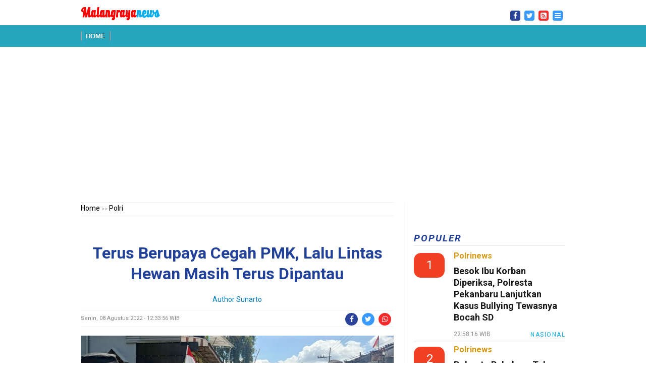

--- FILE ---
content_type: text/html; charset=UTF-8
request_url: https://malangraya.sigapnews.co.id/polri/sn-39434/terus-berupaya-cegah-pmk-lalu-lintas-hewan-masih-terus-dipantau
body_size: 11928
content:
<!DOCTYPE html>
<html lang="">
<head>
<meta charset="utf-8">

 <script>var id = "f390912a92005dfeb0d3baf5648af3f7b03b13da";</script>
<script type="text/javascript" src="https://api.sosiago.id/js/tracking.js"></script>

<meta name="referrer" content="no-referrer-when-downgrade" />

<title>Terus Berupaya Cegah PMK, Lalu Lintas Hewan Masih Terus Dipantau </title>
<meta name="description" content="">
<meta name="keywords" content="" />
<meta name="base" content="https://malangraya.sigapnews.co.id/" />
<meta http-equiv="X-UA-Compatible" content="IE=edge">
<meta http-equiv="Content-Type" content="text/html; charset=utf-8" />
<meta http-equiv="Copyright" content="sigapnews.co.id" />
<meta name="viewport" content="width=device-width, initial-scale=1">
<link rel="shortcut icon" href="https://malangraya.sigapnews.co.id/favicon.ico">
<link rel="apple-touch-icon" href="https://malangraya.sigapnews.co.id/favicon.ico">
<meta name="author" content="sigapnews">
<meta name="robots" content="index,follow" />
<meta name="googlebot-news" content="index,follow" />
<meta name="googlebot" content="index,follow" />
<meta name="language" content="" />
<meta http-equiv="content-language" content="" />
<meta name="revisit-after" content="7" />
<meta name="webcrawlers" content="all" />
<meta name="rating" content="general" />
<meta name="spiders" content="all" />

<meta content="https://malangraya.sigapnews.co.id/uploads/berita/large/terus-berupaya-cegah-pmk-lalu-lint80.jpg" property="og:image"/>

<!-- s: fb meta -->
<meta property="og:type" content="article" />
<meta property="og:url" content="https://malangraya.sigapnews.co.id/polri/sn-39434/terus-berupaya-cegah-pmk-lalu-lintas-hewan-masih-terus-dipantau" />
<meta property="og:title" content="Terus Berupaya Cegah PMK, Lalu Lintas Hewan Masih Terus Dipantau - MalangRaya" />
<meta property="og:description" content="Selain pendampingan vaksin, petugas kepolisian juga tak lupa melakukan pemantuan&#8230;-Malang,Batu,Polres,Vaksinasi,PMK,Lalin,Cegak pmk,Penyakit PMK" />
<meta property="og:image" content="https://malangraya.sigapnews.co.id/uploads/berita/large/terus-berupaya-cegah-pmk-lalu-lint80.jpg" />
<meta property="og:site_name" content="https://malangraya.sigapnews.co.id/" />
<meta property="fb:app_id" content="" />
<meta property="fb:pages" content="1808330892747994" />
<!-- e: fb meta -->

<!-- S:tweeter card -->
<meta name="twitter:card" content="summary_large_image" />
<meta name="twitter:site" content="@sigapnews" />
<meta name="twitter:creator" content="@sigapnews">
<meta name="twitter:title" content="Terus Berupaya Cegah PMK, Lalu Lintas Hewan Masih Terus Dipantau - MalangRaya" />
<meta name="twitter:description" content="Selain pendampingan vaksin, petugas kepolisian juga tak lupa melakukan pemantuan&#8230;-Malang,Batu,Polres,Vaksinasi,PMK,Lalin,Cegak pmk,Penyakit PMK" />
<meta name="twitter:image" content="https://malangraya.sigapnews.co.id/uploads/berita/large/terus-berupaya-cegah-pmk-lalu-lint80.jpg" />
<!-- E:tweeter card -->

<style>
  #header .section_main_menu {background:#25A6BE}
</style>

<script type="text/javascript" src="https://malangraya.sigapnews.co.id/assets/front/layout/js/jquery.js"></script>



<script src="https://malangraya.sigapnews.co.id/assets/front/jquery-scrolltofixed-min.js" type="text/javascript"></script>

<script>
    $(document).ready(function() {
         
         // sidebar-right ads
        $('#summary-right').scrollToFixed({
            marginTop: $('.header-right').outerHeight(true) + 10,
            limit: function() {
                var limit = $('.footer-right').offset().top - $('#summary-right').outerHeight(true) - 10;
                return limit;
            },
            minWidth: 1000,
            zIndex: 9,
            fixed: function() {  },
            dontCheckForPositionFixedSupport: true
        });

        $('#summary-right').bind('unfixed.ScrollToFixed', function() {
            if (window.console) console.log('summary-right preUnfixed');
        });
        $('#summary-right').bind('unfixed.ScrollToFixed', function() {
            if (window.console) console.log('summary-right unfixed');
            $(this).css('color', '');
            $('.header-right').trigger('unfixed.ScrollToFixed');
        });
        $('#summary-right').bind('fixed.ScrollToFixed', function() {
            if (window.console) console.log('summary-right fixed');
            $(this).css('color', 'red');
            $('.header-right').trigger('fixed.ScrollToFixed');
        });

    });
</script>

<script>
    $(document).ready(function() {
        

        // sidebar-artikel ads
        $('#summary').scrollToFixed({
            marginTop: $('.header').outerHeight(true) + 10,
            limit: function() {
                var limit = $('.footer').offset().top - $('#summary').outerHeight(true) - 10;
                return limit;
            },
            minWidth: 1000,
            zIndex: 9,
            fixed: function() {  },
            dontCheckForPositionFixedSupport: true
        });

        $('#summary').bind('unfixed.ScrollToFixed', function() {
            if (window.console) console.log('summary preUnfixed');
        });
        $('#summary').bind('unfixed.ScrollToFixed', function() {
            if (window.console) console.log('summary unfixed');
            $(this).css('color', '');
            $('.header').trigger('unfixed.ScrollToFixed');
        });
        $('#summary').bind('fixed.ScrollToFixed', function() {
            if (window.console) console.log('summary fixed');
            $(this).css('color', 'red');
            $('.header').trigger('fixed.ScrollToFixed');
        });

    });
</script>
    




<link rel="stylesheet" href="https://malangraya.sigapnews.co.id/assets/front/ads.css" type="text/css">
<link rel="stylesheet" href="https://malangraya.sigapnews.co.id/assets/front/layout/style.css" type="text/css">
<link href="https://fonts.googleapis.com/css?family=Roboto:400,400i,500,700,700i&display=swap" rel="stylesheet">

<!-- font awesome -->
<link rel="stylesheet" href="https://cdnjs.cloudflare.com/ajax/libs/font-awesome/4.7.0/css/font-awesome.min.css">

<!-- jQuery tools start -->
<script type="text/javascript" src="https://malangraya.sigapnews.co.id/assets/front/layout/plugins/tools/jquery.tools.min.js"></script>
<!-- jQuery tools end -->

<!-- PrettyPhoto start -->
<script type="text/javascript" src="https://malangraya.sigapnews.co.id/assets/front/layout/plugins/prettyphoto/jquery.prettyPhoto.js"></script>
<!-- PrettyPhoto end -->

<!-- MediaElements start -->
<script src="https://malangraya.sigapnews.co.id/assets/front/layout/plugins/video-audio/mediaelement-and-player.js"></script>
<!-- MediaElements end -->

<!-- FlexSlider start -->
<link rel="stylesheet" href="https://malangraya.sigapnews.co.id/assets/front/layout/plugins/flexslider/flexslider.css" type="text/css"/>
<script type="text/javascript" src="https://malangraya.sigapnews.co.id/assets/front/layout/plugins/flexslider/jquery.flexslider-min.js"></script>
<!-- FlexSlider end -->

<script type="text/javascript" src="https://malangraya.sigapnews.co.id/assets/front/layout/js/main.js"></script>

<script type="text/javascript">
  jQuery(function () {
  });
</script>

    <script type='text/javascript'>
    $(window).bind("load", function() {
         // animasikan nilai top saat halaman telah selesai dimuat
         $('#ads-footer').animate({bottom:"50px"}, 1000);
        // hilangkan kotak pesan saat tombol (x) di klik
         $('a.close').click(function() {
             $(this).parent().fadeOut();
         return false;
         });

    });
    </script>

<link rel="stylesheet" href="https://malangraya.sigapnews.co.id/assets/front/overlay.css" type="text/css">




<!-- Global site tag (gtag.js) - Google Analytics -->
<script async src="https://www.googletagmanager.com/gtag/js?id=G-ZFJNK196PC"></script>
<script>
  window.dataLayer = window.dataLayer || [];
  function gtag(){dataLayer.push(arguments);}
  gtag('js', new Date());

  gtag('config', 'G-ZFJNK196PC');
</script>




      

<script async src="//pagead2.googlesyndication.com/pagead/js/adsbygoogle.js"></script>
<script>
  (adsbygoogle = window.adsbygoogle || []).push({
    google_ad_client: "ca-pub-3005047019983585",
    enable_page_level_ads: true
  });
</script>



<style type="text/css">

#printable { display: none; }

@media print    {
#non-printable { display: none; }
}
</style>


<!-- Untuk Chrome & Opera -->
<meta name="theme-color" content="#25A6BE"/>
<!-- Untuk Windows Phone -->
<meta name="msapplication-navbutton-color" content="#25A6BE"/>
<!-- Untuk Safari iOS -->
<meta name="apple-mobile-web-app-status-bar-style" content="#25A6BE"/>


 
 
<!-- Flying Box Start -->
<script src="https://jsc.mgid.com/site/621129.js" async> 
 </script>
<style>
  #flying-box {
    position: fixed;
    bottom: 20px;
    right: 20px;
    width: 300px;
    background-color: #ffffff;
    border: 1px solid #ccc;
    box-shadow: 0 4px 8px rgba(0,0,0,0.2);
    padding: 20px;
    z-index: 9999;
    border-radius: 10px;
    display: none;
    animation: slideUp 0.5s ease-out;
  }

  #flying-box .close-btn {
    position: absolute;
    top: 8px;
    right: 12px;
    background: none;
    border: none;
    font-size: 18px;
    font-weight: bold;
    cursor: pointer;
    color: #666;
  }

  @keyframes slideUp {
    from {
      transform: translateY(100px);
      opacity: 0;
    }
    to {
      transform: translateY(0);
      opacity: 1;
    }
  }
</style>

<!-- Flying Box Endt -->
 
 
      
</head>

<body class="">
    <script>var id = "f390912a92005dfeb0d3baf5648af3f7b03b13da";</script>
<script type="text/javascript" src="https://api.sosiago.id/js/tracking.js"></script>


  <div class="wrapper sticky_footer">
      <!-- HEADER BEGIN -->
        <header  id="myHeader">
            <div id="header">
              <section class="top">
                  <div class="inner">
                      
                      <div class="fl">
                        <div class="toplogo" style="margin-right:10px;">
                            <a href="https://malangraya.sigapnews.co.id/"> <img src="https://malangraya.sigapnews.co.id/uploads/logo/0422f95effcc3639f90ba4cb62ef2ce4.png" alt="MalangRaya" title="MalangRaya" height="33" width="159"></a>
                          </div>
                          <div class="toplogo hilang">
                            <form action="https://sigapnews.co.id/cari/berita" method="post" accept-charset="utf-8">
                           <div class="searchtop">
                              <input type="text" class="searchtopTerm" name="cari" placeholder="Cari">
                              <button type="submit" class="searchtopButton">
                                <i class="fa fa-search"></i>
                             </button>
                           </div>
                           </form>
                          </div>

                          <div class="block_top_menu hilang" >
                              <ul>
                                  <li class="current"><a href=""></a></li>
                                  
                                   <li class="hilang"><a href="https://malangraya.sigapnews.co.id/indexberita/index">Index All</a></li> 
                                                                   </ul>
                            </div>
                        </div>
                        
                        <div class="fr ">
                          
                            
                            <div class="block_social_top ">
                             <ul id="pageshare" title="Bagikan ke teman anda" class="pagination">
                                      <div class="facebookhd">
                                        <a target="blank" href="https://www.facebook.com/Sigapnewscoid-Network-103080161877519"><span class="fa fa-facebook"></span></a>
                                      </div>
                                      <div class="twitterhd">
                                         <a target="blank" href="http://twitter.com/sigapnews"><span class="fa fa-twitter"></span></a>
                                      </div>
                                      <div class="whatsapphd">
                                         <a target="blank" href="https://malangraya.sigapnews.co.id/sitemap.xml"><span class="fa fa-rss-square"></span></a>
                                      </div>
                                      <div class="twitterhd">
                                        <a  href="#"> <span onclick="openNav()" class="fa fa-bars"> </span></a>
                                      </div>
                                </ul>

                            </div>
                            
                        </div>
                        
                      <div class="clearboth"></div>
                    </div>
                </section>
                
              
                
                <section class="section_main_menu " >
                  <div class="inner">
                      <nav class="main_menu ">
                                    <ul>
                                        <li class=""><a href="https://malangraya.sigapnews.co.id/">Home</a></li>
                                        
                                                                                
                                        
                                        
                                    </ul>
                      </nav>
                    </div>
                </section>
                
            </div>
        </header>

       
      <!-- HEADER END -->
        
        <!-- CONTENT BEGIN -->
        <div id="content" class="right_sidebar">
          <div class="inner">

                                          <div id="non-printable" >
               
<script async src="https://pagead2.googlesyndication.com/pagead/js/adsbygoogle.js"></script>
<!-- Iklan Header SN -->
<ins class="adsbygoogle"
   style="display:block"
   data-ad-client="ca-pub-3005047019983585"
   data-ad-slot="2764070964"
   data-ad-format="auto"
   data-full-width-responsive="true"></ins>
<script>
   (adsbygoogle = window.adsbygoogle || []).push({});
</script>
              </div>
                                          

                  <div class="" style="margin:10px 0px 10px;"></div>

              
              <div class="general_content">

                  <!-- div main content -->
                  <div class="main_content">


                      
                        

                      <div class="block_breadcrumbs">
                          <div class="text"><p><a href="https://malangraya.sigapnews.co.id/">Home</a> >>
                                <a href="https://malangraya.sigapnews.co.id/polri">Polri</a>
                                </p></div>
                        </div>
                        <div class="separator" style="height:30px;"></div>
                        
                        <article class="block_single_news">
                          <p ><h2 class="subtitleberita"></h2></p>
                          <p ><h1 class="title">Terus Berupaya Cegah PMK, Lalu Lintas Hewan Masih Terus Dipantau</h1></p>
                          <div class="detail_author">Author Sunarto</div>
                          <div class="info">
                                <div class="date"><p>Senin, 08 Agustus 2022 - 12:33:56 WIB</p></div>
                              <div class="r_part" style="padding-top:5px;">
                                      <div class="facebook">
                                        <a target="blank" href="http://www.facebook.com/sharer.php?u=https://malangraya.sigapnews.co.id/polri/sn-39434/terus-berupaya-cegah-pmk-lalu-lintas-hewan-masih-terus-dipantau"><span class="fa fa-facebook"></span></a>
                                      </div>
                                      <div class="twitter">
                                         <a target="blank" href="http://twitter.com/share?url=https://malangraya.sigapnews.co.id/polri/sn-39434/terus-berupaya-cegah-pmk-lalu-lintas-hewan-masih-terus-dipantau"><span class="fa fa-twitter"></span></a>
                                      </div>
                                      <div class="whatsapp">
                                         <a target="blank" href="https://api.whatsapp.com/send?text=*Terus Berupaya Cegah PMK  Lalu Lintas Hewan Masih Terus Dipantau - MalangRaya* Selengkapnya baca di sini !  https://malangraya.sigapnews.co.id/polri/sn-39434/terus-berupaya-cegah-pmk-lalu-lintas-hewan-masih-terus-dipantau"><span class="fa fa-whatsapp"></span></a>
                                      </div>

                                </div>
                            </div>

                                                          <img  src="https://malangraya.sigapnews.co.id/uploads/berita/large/terus-berupaya-cegah-pmk-lalu-lint80.jpg" alt="Terus Berupaya Cegah PMK, Lalu Lintas Hewan Masih Terus Dipantau" width="100%">
                                                          
                          
                            <p class="subtitle">Selain pendampingan vaksin, petugas kepolisian juga tak lupa melakukan pemantuan arus lalin, utamanya pemantauan kendaraan yang membawa hewan ternak.</p>
                            
                            
                            
                            <div class="content header">
                              
                             
                             <div class="sidebarads hilang">
                                  <div id="summary">
                                                  
<!-- iklan left -->
<script async src="https://pagead2.googlesyndication.com/pagead/js/adsbygoogle.js"></script>
<!-- Kiri Fix SN -->
<ins class="adsbygoogle"
     style="display:inline-block;width:120px;height:528px"
     data-ad-client="ca-pub-3005047019983585"
     data-ad-slot="1274254695"
     data-ad-format="auto"
     data-full-width-responsive="true"></ins>
<script>
     (adsbygoogle = window.adsbygoogle || []).push({});
</script>
                                  </div>
                             </div>
                            

                             <div class="contentberita">
                                <div  style='' ><p>SIGAPNEWS.CO | MALANGRAYANEWS | BATU - Upaya untuk memutus mata rantau wabah Penyakit Mulut Kaki (PMK) di wilayah hukum Kota Batu terus dilakukan oleh petugas dan satgas PMK. Tim Vaksinator pun terus mempercepat dalam melaksanakan Vaksin pada hewan ternak.</p><br />
<p>Bahkan tim vaksinator Polres Batu terus mengejar target agar bisa mensukseskan program vaksin PMK tahap kedua ini dengan cepat.</p><br />
<p>Di sisi yang lain, petugas kepolisian juga terus mengawal dan memantau pelaksanaan vaksin PMK tahap kedua di berbagai tempat agar pelaksanaan berjalan aman dan lancar.</p><br />
<p>Selain pendampingan vaksin, petugas kepolisian juga tak lupa melakukan pemantuan arus lalin, utamanya pemantauan kendaraan yang membawa hewan ternak.</p><br />
<p>Pemantauan kendaraan dilakukan oleh jajaran Polsek Junrejo Polres Batu di Pos Pemantaua &nbsp;PMK di Balai Desa Junrejo Kota Batu pada Senin (8/8/2022).</p><br />
<p>Kapolsek Junrejo Iptu Anton Hendri mewakili Kapolres Batu AKBP Oskar Suamsuddin membenarkan bahwa anggotanya &nbsp;melaksanakan kegiatan pemantau kendaraan yang melewati Balai Desa Junrejo keluar masuknya kendaraan yang mengangkut hewan ternak.&nbsp;</p><br />
<p>"Petugas penjagaan malakukan pemantauan arus lalin, menghentikan kendaraan yang &nbsp;mengangkut hewan ternak dan memeriksa hewan ternak yang diangkut apakah mengalami gejala mengidap PMK atau tidak" terang Hendri.</p><br />
<p>Kapolsek juga menghimbau, karena wabah PMK belum sepenuhnya hilang, untuk itu, ia meminta, kepada setiap pedagang hewan ternak melaporkan kepada petugas atau tim Satgas PMK ketika kendaraan pengangkut ternak yang akan memasuki wilayah Kota Batu.</p></div>
                              
                              <div style="margin:10px 0px 10px;"></div>

                                                             
                              
                             
                              <div style="margin:10px 0px 10px;"></div>

                                <div class="clearboth"></div>
                                
                                    <div class="iklaninarticleakhir " id="non-printable">
                                    <!-- iklan akhir artikel -->
                                      
<script async src="https://pagead2.googlesyndication.com/pagead/js/adsbygoogle.js"></script>
<!-- Iklan Diakhir Berita SN -->
<ins class="adsbygoogle"
   style="display:block"
   data-ad-client="ca-pub-3005047019983585"
   data-ad-slot="7229929582"
   data-ad-format="auto"
   data-full-width-responsive="true"></ins>
<script>
   (adsbygoogle = window.adsbygoogle || []).push({});
</script>
                                    </div>

                                <div class="line_2" style="margin:5px 0px 5px;"></div>

                                                                        
                                    

                              

                             </div>
                            </div>
                        </article>
                        
                        <div class="separator footer" style="height:4px;"></div>

                        
                        
                        <div class="separator " style="height:4px;"></div>
                        
                        
                        
                        <div class="block_post_social" id="non-printable">
                          <h4><span>SN</span></h4>
                            
                            
                            
                            
                            <section class="recommend">
                              <p class="title"><span>Send to your Friends !</span></p>
                                
                                <ul id="pageshare" title="Bagikan ke teman anda" class="pagination">
                                      <div class="facebook">
                                        <a target="blank" href="http://www.facebook.com/sharer.php?u=https://malangraya.sigapnews.co.id/polri/sn-39434/terus-berupaya-cegah-pmk-lalu-lintas-hewan-masih-terus-dipantau"><span class="fa fa-facebook"></span></a>
                                      </div>
                                      <div class="twitter">
                                         <a target="blank" href="http://twitter.com/share?url=https://malangraya.sigapnews.co.id/polri/sn-39434/terus-berupaya-cegah-pmk-lalu-lintas-hewan-masih-terus-dipantau"><span class="fa fa-twitter"></span></a>
                                      </div>
                                      <div class="whatsapp">
                                         <a target="blank" href="https://api.whatsapp.com/send?text=*Terus Berupaya Cegah PMK  Lalu Lintas Hewan Masih Terus Dipantau - MalangRaya* Selengkapnya baca di sini !  https://malangraya.sigapnews.co.id/polri/sn-39434/terus-berupaya-cegah-pmk-lalu-lintas-hewan-masih-terus-dipantau"><span class="fa fa-whatsapp"></span></a>
                                      </div>
                                </ul>
                            </section>

                            
                            
                            <div class="clearboth"></div>
                        </div>
                        
                       <div class="line_2" style="margin:22px 0px 29px;"></div>

                                                                              <!-- ads -->
                          <div class="line_3"></div>
                                                    
                         

                          


                        <div class="line_2" style="margin:22px 0px 29px;"></div>
                        

                        <div class="block_popular_posts" id="non-printable">
                          
				<div class="article">
					  <div class="pic">
					  <a href="https://jatimnews.sigapnews.co.id/jatim/sn-98220/polsek-kedungadem-bojonegoro-tingkatkan-patroli-rutin-di-sejumlah-objek-vital" class="w_hover">
						<img src="https://malangraya.sigapnews.co.id/uploads/berita/small/polsek-kedungadem-bojonegoro-tingka29.jpg"  >
					  </a>
					</div>
					
				
										
				<div class="text">
				  <h4 class="sbjudul">Upaya Menjaga Keamanan dan Ketertiban Masyarakat</h4>
				  <p class=""><a href="https://jatimnews.sigapnews.co.id/jatim/sn-98220/polsek-kedungadem-bojonegoro-tingkatkan-patroli-rutin-di-sejumlah-objek-vital"><h3 class="titleberitautama">Polsek Kedungadem Bojonegoro Tingkatkan Patroli Rutin di Sejumlah Objek Vital</h3></a><span style="background-color:red;color:white;font-style:italic;padding:0px 10px;">Terbaru</span></p>
				  <div class="date"><p> 20:39:03 WIB</p></div>
					<div class="iconskategori">
					  <ul>
							<li><a href="https://jatimnews.sigapnews.co.id/jatim" class="">Jatim</a></li>
						</ul>
					</div>
				</div>
			  </div>
			  <div class="line_3"></div>
				<div class="article">
					  <div class="pic">
					  <a href="https://sumutnews.sigapnews.co.id/hukum-dan-kriminal/sn-98212/dumas-unit-reskrim-polsek-kualuh-hulu-lakukan-gsn-gabungan-dan-musnahkan-dua-lokasi" class="w_hover">
						<img src="https://malangraya.sigapnews.co.id/uploads/berita/small/dumas-unit-reskrim-polsek-kualuh-h64.jpg"  >
					  </a>
					</div>
					
				
										
				<div class="text">
				  <h4 class="sbjudul"></h4>
				  <p class=""><a href="https://sumutnews.sigapnews.co.id/hukum-dan-kriminal/sn-98212/dumas-unit-reskrim-polsek-kualuh-hulu-lakukan-gsn-gabungan-dan-musnahkan-dua-lokasi"><h3 class="titleberitautama">Dumas, Unit Reskrim Polsek Kualuh Hulu Lakukan GSN Gabungan, dan Musnahkan Dua Lokasi</h3></a><span style="background-color:red;color:white;font-style:italic;padding:0px 10px;">Terbaru</span></p>
				  <div class="date"><p> 19:17:29 WIB</p></div>
					<div class="iconskategori">
					  <ul>
							<li><a href="https://sumutnews.sigapnews.co.id/hukum-dan-kriminal" class="">HUKUM DAN KRIMINAL</a></li>
						</ul>
					</div>
				</div>
			  </div>
			  <div class="line_3"></div>
                                                                              
<script async src="https://pagead2.googlesyndication.com/pagead/js/adsbygoogle.js"></script>
<!-- Iklan Diakhir Berita SN -->
<ins class="adsbygoogle"
   style="display:block"
   data-ad-client="ca-pub-3005047019983585"
   data-ad-slot="7229929582"
   data-ad-format="auto"
   data-full-width-responsive="true"></ins>
<script>
   (adsbygoogle = window.adsbygoogle || []).push({});
</script>
                          <div class="line_3"></div>
                                                    
                          
            <div class="article">
			  	<div class="pic">
		          <a href="https://malangraya.sigapnews.co.id/nasional/sn-39415/memperingati-tahun-baru-islam-dan-hut-ri-pemdes-codo-adakan-santunan-anak-yatim" class="w_hover">
		            <img src="https://malangraya.sigapnews.co.id/uploads/berita/small/memperingati-tahun-baru-islam-dan-h71.jpg"  >
		          </a>
		        </div>
		        
	        
	                                
	        <div class="text">
	          <h3 class="sbjudul"></h3>
	          <p class=""><a href="https://malangraya.sigapnews.co.id/nasional/sn-39415/memperingati-tahun-baru-islam-dan-hut-ri-pemdes-codo-adakan-santunan-anak-yatim"><h2 class="titleberitautama">Memperingati Tahun Baru Islam dan HUT RI, Pemdes Codo Adakan Santunan Anak Yatim</h2></a></p>
	          <div class="date"><p> 07:12:32 WIB</p></div>
                <div class="iconskategori">
                  <ul>
                        <li><a href="https://malangraya.sigapnews.co.id/nasional" class="">Nasional</a></li>
                    </ul>
                </div>
	        </div>
	      </div>
	      <div class="line_3"></div>
            <div class="article">
			  	<div class="pic">
		          <a href="https://sumutnews.sigapnews.co.id/viral/sn-39405/reaksi-cepat-polres-karo-berantas-pungli-di-kawasan-pemandian-air-panas-doulu-berastagi" class="w_hover">
		            <img src="https://malangraya.sigapnews.co.id/uploads/berita/small/reaksi-cepat-polres-karo-berantas-p74.jpg"  >
		          </a>
		        </div>
		        
	        
	                                
	        <div class="text">
	          <h3 class="sbjudul"></h3>
	          <p class=""><a href="https://sumutnews.sigapnews.co.id/viral/sn-39405/reaksi-cepat-polres-karo-berantas-pungli-di-kawasan-pemandian-air-panas-doulu-berastagi"><h2 class="titleberitautama">Reaksi Cepat Polres Karo Berantas Pungli di Kawasan Pemandian Air Panas Doulu Berastagi</h2></a></p>
	          <div class="date"><p> 22:09:08 WIB</p></div>
                <div class="iconskategori">
                  <ul>
                        <li><a href="https://sumutnews.sigapnews.co.id/viral" class="">VIRAL</a></li>
                    </ul>
                </div>
	        </div>
	      </div>
	      <div class="line_3"></div>
            <div class="article">
			  	<div class="pic">
		          <a href="https://malangraya.sigapnews.co.id/nasional/sn-39386/ssb-lawang-sukses-menjuarai-lse-u9" class="w_hover">
		            <img src="https://malangraya.sigapnews.co.id/uploads/berita/small/ssb-lawang-sukses-menjuarai-lse-u925.jpg"  >
		          </a>
		        </div>
		        
	        
	                                
	        <div class="text">
	          <h3 class="sbjudul"></h3>
	          <p class=""><a href="https://malangraya.sigapnews.co.id/nasional/sn-39386/ssb-lawang-sukses-menjuarai-lse-u9"><h2 class="titleberitautama">SSB Lawang Sukses Menjuarai LSE-U9</h2></a></p>
	          <div class="date"><p> 15:27:40 WIB</p></div>
                <div class="iconskategori">
                  <ul>
                        <li><a href="https://malangraya.sigapnews.co.id/nasional" class="">Nasional</a></li>
                    </ul>
                </div>
	        </div>
	      </div>
	      <div class="line_3"></div>
            <div class="article">
			  	<div class="pic">
		          <a href="https://malangraya.sigapnews.co.id/polri/sn-39384/percepatan-vaksin-pmk-sebanyak-2005-ternak-hewan-di-ngantang-mendapatkan-vaksin-tahap-ii" class="w_hover">
		            <img src="https://malangraya.sigapnews.co.id/uploads/berita/small/percepatan-vaksin-pmk-sebanyak-2032.jpg"  >
		          </a>
		        </div>
		        
	        
	                                
	        <div class="text">
	          <h3 class="sbjudul"></h3>
	          <p class=""><a href="https://malangraya.sigapnews.co.id/polri/sn-39384/percepatan-vaksin-pmk-sebanyak-2005-ternak-hewan-di-ngantang-mendapatkan-vaksin-tahap-ii"><h2 class="titleberitautama">Percepatan Vaksin PMK, Sebanyak 2.005 Ternak Hewan Di Ngantang Mendapatkan Vaksin Tahap II</h2></a></p>
	          <div class="date"><p> 13:56:32 WIB</p></div>
                <div class="iconskategori">
                  <ul>
                        <li><a href="https://malangraya.sigapnews.co.id/polri" class="">Polri</a></li>
                    </ul>
                </div>
	        </div>
	      </div>
	      <div class="line_3"></div>
            <div class="article">
			  	<div class="pic">
		          <a href="https://jatimnews.sigapnews.co.id/jatim/sn-39380/polres-bojonegoro-gelar-vaksinasi-dan-pengobatan-gratis-di-kawasan-cfd" class="w_hover">
		            <img src="https://malangraya.sigapnews.co.id/uploads/berita/small/polres-bojonegoro-gelar-vaksinasi-d30.jpg"  >
		          </a>
		        </div>
		        
	        
	                                
	        <div class="text">
	          <h3 class="sbjudul"></h3>
	          <p class=""><a href="https://jatimnews.sigapnews.co.id/jatim/sn-39380/polres-bojonegoro-gelar-vaksinasi-dan-pengobatan-gratis-di-kawasan-cfd"><h2 class="titleberitautama">Polres Bojonegoro Gelar Vaksinasi dan Pengobatan Gratis di Kawasan CFD</h2></a></p>
	          <div class="date"><p> 11:42:16 WIB</p></div>
                <div class="iconskategori">
                  <ul>
                        <li><a href="https://jatimnews.sigapnews.co.id/jatim" class="">Jatim</a></li>
                    </ul>
                </div>
	        </div>
	      </div>
	      <div class="line_3"></div>
            <div class="article">
			  	<div class="pic">
		          <a href="https://kuansingnews.sigapnews.co.id/kriminal/sn-39376/np-alias-n-dibekuk-satreskrim-polres-kuansing-di-muaro-bungo-jambi" class="w_hover">
		            <img src="https://malangraya.sigapnews.co.id/uploads/berita/small/np-alias-n-dibekuk-satreskrim-polre88.jpg"  >
		          </a>
		        </div>
		        
	        
	                                
	        <div class="text">
	          <h3 class="sbjudul"></h3>
	          <p class=""><a href="https://kuansingnews.sigapnews.co.id/kriminal/sn-39376/np-alias-n-dibekuk-satreskrim-polres-kuansing-di-muaro-bungo-jambi"><h2 class="titleberitautama">NP alias N Dibekuk Satreskrim Polres Kuansing Di Muaro Bungo Jambi</h2></a></p>
	          <div class="date"><p> 09:53:24 WIB</p></div>
                <div class="iconskategori">
                  <ul>
                        <li><a href="https://kuansingnews.sigapnews.co.id/kriminal" class="">Kriminal</a></li>
                    </ul>
                </div>
	        </div>
	      </div>
	      <div class="line_3"></div>
            <div class="article">
			  	<div class="pic">
		          <a href="https://jambi.sigapnews.co.id/nasional/sn-39359/sambut-hut-ke-77-ri-tni-polri-di-yahukimo-gelar-olahraga-bersama" class="w_hover">
		            <img src="https://malangraya.sigapnews.co.id/uploads/berita/small/sambut-hut-ke-77-ri-tni-polri-di-y40.png"  >
		          </a>
		        </div>
		        
	        
	                                
	        <div class="text">
	          <h3 class="sbjudul"></h3>
	          <p class=""><a href="https://jambi.sigapnews.co.id/nasional/sn-39359/sambut-hut-ke-77-ri-tni-polri-di-yahukimo-gelar-olahraga-bersama"><h2 class="titleberitautama">Sambut Hut Ke-77 RI, TNI-Polri di Yahukimo Gelar Olahraga Bersama</h2></a></p>
	          <div class="date"><p> 19:00:12 WIB</p></div>
                <div class="iconskategori">
                  <ul>
                        <li><a href="https://jambi.sigapnews.co.id/nasional" class="">Nasional</a></li>
                    </ul>
                </div>
	        </div>
	      </div>
	      <div class="line_3"></div>
            <div class="article">
			  	<div class="pic">
		          <a href="https://banyuwanginews.sigapnews.co.id/pemkab-banyuwangi/sn-39355/acara-pengukuhan-pengurus-forbi-se-kabupaten-banyuwangi-frb-ucapkan-selamat" class="w_hover">
		            <img src="https://malangraya.sigapnews.co.id/uploads/berita/small/acara-pengukuhan-pengurus-forbi-se30.jpg"  >
		          </a>
		        </div>
		        
	        
	                                
	        <div class="text">
	          <h3 class="sbjudul"></h3>
	          <p class=""><a href="https://banyuwanginews.sigapnews.co.id/pemkab-banyuwangi/sn-39355/acara-pengukuhan-pengurus-forbi-se-kabupaten-banyuwangi-frb-ucapkan-selamat"><h2 class="titleberitautama">Acara Pengukuhan Pengurus FORBI se-Kabupaten Banyuwangi, FRB Ucapkan Selamat</h2></a></p>
	          <div class="date"><p> 15:41:35 WIB</p></div>
                <div class="iconskategori">
                  <ul>
                        <li><a href="https://banyuwanginews.sigapnews.co.id/pemkab-banyuwangi" class="">Pemkab Banyuwangi</a></li>
                    </ul>
                </div>
	        </div>
	      </div>
	      <div class="line_3"></div>
            <div class="article">
			  	<div class="pic">
		          <a href="https://malangraya.sigapnews.co.id/nasional/sn-39353/ternak-hewan-milik-warga-desa-tlekung-kota-batu-mendapat-vaksin-pmk-tahap-kedua" class="w_hover">
		            <img src="https://malangraya.sigapnews.co.id/uploads/berita/small/ternak-hewan-milik-warga-desa-tleku1.jpg"  >
		          </a>
		        </div>
		        
	        
	                                
	        <div class="text">
	          <h3 class="sbjudul"></h3>
	          <p class=""><a href="https://malangraya.sigapnews.co.id/nasional/sn-39353/ternak-hewan-milik-warga-desa-tlekung-kota-batu-mendapat-vaksin-pmk-tahap-kedua"><h2 class="titleberitautama">Ternak Hewan Milik Warga Desa Tlekung Kota Batu Mendapat Vaksin PMK Tahap Kedua</h2></a></p>
	          <div class="date"><p> 13:46:34 WIB</p></div>
                <div class="iconskategori">
                  <ul>
                        <li><a href="https://malangraya.sigapnews.co.id/nasional" class="">Nasional</a></li>
                    </ul>
                </div>
	        </div>
	      </div>
	      <div class="line_3"></div>
            <div class="article">
			  	<div class="pic">
		          <a href="https://malangraya.sigapnews.co.id/nasional/sn-39352/vincent-beberkan-kasus-pelecehan-spi-rekayasa-dan-setingan-rudi-s-kamri-jika-itu-benar-saya-akan-kej" class="w_hover">
		            <img src="https://malangraya.sigapnews.co.id/uploads/berita/small/vincent-beberkan-kasus-pelecehan-sp72.jpg"  >
		          </a>
		        </div>
		        
	        
	                                
	        <div class="text">
	          <h3 class="sbjudul"></h3>
	          <p class=""><a href="https://malangraya.sigapnews.co.id/nasional/sn-39352/vincent-beberkan-kasus-pelecehan-spi-rekayasa-dan-setingan-rudi-s-kamri-jika-itu-benar-saya-akan-kej"><h2 class="titleberitautama">Beberkan Kasus Pelecehan SPI Rekayasa dan Setingan, Rudi S Kamri: Jika Itu Benar, Saya Akan Kejar</h2></a></p>
	          <div class="date"><p> 13:42:34 WIB</p></div>
                <div class="iconskategori">
                  <ul>
                        <li><a href="https://malangraya.sigapnews.co.id/nasional" class="">Nasional</a></li>
                    </ul>
                </div>
	        </div>
	      </div>
	      <div class="line_3"></div>
            <div class="article">
			  	<div class="pic">
		          <a href="https://keprinews.sigapnews.co.id/polri/sn-39338/polres-lingga-bersama-bhayangkari-cabang-lingga-gelar-fun-bike-dan-senam-aerobik" class="w_hover">
		            <img src="https://malangraya.sigapnews.co.id/uploads/berita/small/polres-lingga-bersama-bhayangkari-c11.jpg"  >
		          </a>
		        </div>
		        
	        
	                                
	        <div class="text">
	          <h3 class="sbjudul"></h3>
	          <p class=""><a href="https://keprinews.sigapnews.co.id/polri/sn-39338/polres-lingga-bersama-bhayangkari-cabang-lingga-gelar-fun-bike-dan-senam-aerobik"><h2 class="titleberitautama">Polres Lingga Bersama Bhayangkari Cabang Lingga Gelar Fun Bike dan Senam Aerobik</h2></a></p>
	          <div class="date"><p> 11:14:38 WIB</p></div>
                <div class="iconskategori">
                  <ul>
                        <li><a href="https://keprinews.sigapnews.co.id/polri" class="">Polri</a></li>
                    </ul>
                </div>
	        </div>
	      </div>
	      <div class="line_3"></div>
            <div class="article">
			  	<div class="pic">
		          <a href="https://malangraya.sigapnews.co.id/polri/sn-39332/siap-amankan-jalannya-bantengan-nuswantara-kapolres-batu-cek-jalur" class="w_hover">
		            <img src="https://malangraya.sigapnews.co.id/uploads/berita/small/siap-amankan-jalannya-bantengan-nus14.jpg"  >
		          </a>
		        </div>
		        
	        
	                                
	        <div class="text">
	          <h3 class="sbjudul"></h3>
	          <p class=""><a href="https://malangraya.sigapnews.co.id/polri/sn-39332/siap-amankan-jalannya-bantengan-nuswantara-kapolres-batu-cek-jalur"><h2 class="titleberitautama">Siap Amankan Jalannya Bantengan Nuswantara, Kapolres Batu Cek Jalur</h2></a></p>
	          <div class="date"><p> 06:09:03 WIB</p></div>
                <div class="iconskategori">
                  <ul>
                        <li><a href="https://malangraya.sigapnews.co.id/polri" class="">Polri</a></li>
                    </ul>
                </div>
	        </div>
	      </div>
	      <div class="line_3"></div>
            <div class="article">
			  	<div class="pic">
		          <a href="https://malangraya.sigapnews.co.id/polri/sn-39331/pastikan-berjalan-lancar-kapolres-batu-pimpin-langsung-pengamanan-youthland-music-festival-pujon" class="w_hover">
		            <img src="https://malangraya.sigapnews.co.id/uploads/berita/small/pastikan-berjalan-lancar-kapolres18.jpg"  >
		          </a>
		        </div>
		        
	        
	                                
	        <div class="text">
	          <h3 class="sbjudul"></h3>
	          <p class=""><a href="https://malangraya.sigapnews.co.id/polri/sn-39331/pastikan-berjalan-lancar-kapolres-batu-pimpin-langsung-pengamanan-youthland-music-festival-pujon"><h2 class="titleberitautama">Pastikan Berjalan Lancar, Kapolres Batu Pimpin Langsung Pengamanan Youthland Music Festival Pujon</h2></a></p>
	          <div class="date"><p> 06:05:27 WIB</p></div>
                <div class="iconskategori">
                  <ul>
                        <li><a href="https://malangraya.sigapnews.co.id/polri" class="">Polri</a></li>
                    </ul>
                </div>
	        </div>
	      </div>
	      <div class="line_3"></div>
            <div class="article">
			  	<div class="pic">
		          <a href="https://sumbar.sigapnews.co.id/daerah/sn-39305/propam-polres-bukittinggi-melaksanakan-gaktibplin-kepada-personil" class="w_hover">
		            <img src="https://malangraya.sigapnews.co.id/uploads/berita/small/propam-polres-bukittinggi-melaksana44.jpg"  >
		          </a>
		        </div>
		        
	        
	                                
	        <div class="text">
	          <h3 class="sbjudul"></h3>
	          <p class=""><a href="https://sumbar.sigapnews.co.id/daerah/sn-39305/propam-polres-bukittinggi-melaksanakan-gaktibplin-kepada-personil"><h2 class="titleberitautama">Propam Polres Bukittinggi Melaksanakan Gaktibplin Kepada Personil</h2></a></p>
	          <div class="date"><p> 14:38:21 WIB</p></div>
                <div class="iconskategori">
                  <ul>
                        <li><a href="https://sumbar.sigapnews.co.id/daerah" class="">Daerah</a></li>
                    </ul>
                </div>
	        </div>
	      </div>
	      <div class="line_3"></div>
            <div class="article">
			  	<div class="pic">
		          <a href="https://rohulnews.sigapnews.co.id/pemkab-rohul/sn-39293/polres-rohul-fasilitasi-mediasi-kelompok-ahli-waris-ht-sisdiq-dengan-pt-ekadura-terkait-sengketa-lah" class="w_hover">
		            <img src="https://malangraya.sigapnews.co.id/uploads/berita/small/polres-rohul-fasilitasi-mediasi-kel60.jpg"  >
		          </a>
		        </div>
		        
	        
	                                
	        <div class="text">
	          <h3 class="sbjudul"></h3>
	          <p class=""><a href="https://rohulnews.sigapnews.co.id/pemkab-rohul/sn-39293/polres-rohul-fasilitasi-mediasi-kelompok-ahli-waris-ht-sisdiq-dengan-pt-ekadura-terkait-sengketa-lah"><h2 class="titleberitautama">Polres Rohul Fasilitasi Mediasi Kelompok Ahli Waris HT Sisdiq dengan PT Ekadura Terkait Sangketa Lah</h2></a></p>
	          <div class="date"><p> 12:39:41 WIB</p></div>
                <div class="iconskategori">
                  <ul>
                        <li><a href="https://rohulnews.sigapnews.co.id/pemkab-rohul" class="">Pemkab Rohul</a></li>
                    </ul>
                </div>
	        </div>
	      </div>
	      <div class="line_3"></div>
            <div class="article">
			  	<div class="pic">
		          <a href="https://malangraya.sigapnews.co.id/polri/sn-39291/polres-batu-turunkan-5-personil-vaksinator-terlatih" class="w_hover">
		            <img src="https://malangraya.sigapnews.co.id/uploads/berita/small/polres-batu-turunkan-5-personil-vak18.jpg"  >
		          </a>
		        </div>
		        
	        
	                                
	        <div class="text">
	          <h3 class="sbjudul"></h3>
	          <p class=""><a href="https://malangraya.sigapnews.co.id/polri/sn-39291/polres-batu-turunkan-5-personil-vaksinator-terlatih"><h2 class="titleberitautama">Polres Batu Turunkan 5 Personil Vaksinator Terlatih</h2></a></p>
	          <div class="date"><p> 11:35:56 WIB</p></div>
                <div class="iconskategori">
                  <ul>
                        <li><a href="https://malangraya.sigapnews.co.id/polri" class="">Polri</a></li>
                    </ul>
                </div>
	        </div>
	      </div>
	      <div class="line_3"></div>
            <div class="article">
			  	<div class="pic">
		          <a href="https://malangraya.sigapnews.co.id/nasional/sn-39287/dirut-perumda-tirta-kanjuruhan-malang-mengucapkan-selamat-menyambut-hut-ri-ke-77" class="w_hover">
		            <img src="https://malangraya.sigapnews.co.id/uploads/berita/small/dirut-perumda-tirta-kanjuruhan-mala15.jpg"  >
		          </a>
		        </div>
		        
	        
	                                
	        <div class="text">
	          <h3 class="sbjudul"></h3>
	          <p class=""><a href="https://malangraya.sigapnews.co.id/nasional/sn-39287/dirut-perumda-tirta-kanjuruhan-malang-mengucapkan-selamat-menyambut-hut-ri-ke-77"><h2 class="titleberitautama">Dirut Perumda Tirta Kanjuruhan Malang Mengucapkan Selamat Menyambut HUT RI ke 77</h2></a></p>
	          <div class="date"><p> 08:22:42 WIB</p></div>
                <div class="iconskategori">
                  <ul>
                        <li><a href="https://malangraya.sigapnews.co.id/nasional" class="">Nasional</a></li>
                    </ul>
                </div>
	        </div>
	      </div>
	      <div class="line_3"></div>
            <div class="article">
			  	<div class="pic">
		          <a href="https://malangraya.sigapnews.co.id/nasional/sn-39286/pemdes-taji-ucapkan-selamat-menyambut-hut-ri-ke-77" class="w_hover">
		            <img src="https://malangraya.sigapnews.co.id/uploads/berita/small/pemdes-taji-ucapkan-selamat-menyamb57.jpg"  >
		          </a>
		        </div>
		        
	        
	                                
	        <div class="text">
	          <h3 class="sbjudul"></h3>
	          <p class=""><a href="https://malangraya.sigapnews.co.id/nasional/sn-39286/pemdes-taji-ucapkan-selamat-menyambut-hut-ri-ke-77"><h2 class="titleberitautama">Pemdes Taji Ucapkan Selamat Menyambut HUT RI ke 77</h2></a></p>
	          <div class="date"><p> 07:52:16 WIB</p></div>
                <div class="iconskategori">
                  <ul>
                        <li><a href="https://malangraya.sigapnews.co.id/nasional" class="">Nasional</a></li>
                    </ul>
                </div>
	        </div>
	      </div>
	      <div class="line_3"></div>
            <div class="article">
			  	<div class="pic">
		          <a href="https://bengkalisnews.sigapnews.co.id/pemkab-bengkalis/sn-39278/stq-ke-23-desa-buruk-bakul-dibuka-oleh-camat-bukit-batu" class="w_hover">
		            <img src="https://malangraya.sigapnews.co.id/uploads/berita/small/stq-ke-23-desa-buruk-bakul-dibuka29.jpg"  >
		          </a>
		        </div>
		        
	        
	                                
	        <div class="text">
	          <h3 class="sbjudul"></h3>
	          <p class=""><a href="https://bengkalisnews.sigapnews.co.id/pemkab-bengkalis/sn-39278/stq-ke-23-desa-buruk-bakul-dibuka-oleh-camat-bukit-batu"><h2 class="titleberitautama">STQ Ke- 23 Desa Buruk Bakul, Dibuka oleh Camat Bukit Batu</h2></a></p>
	          <div class="date"><p> 22:52:45 WIB</p></div>
                <div class="iconskategori">
                  <ul>
                        <li><a href="https://bengkalisnews.sigapnews.co.id/pemkab-bengkalis" class="">Pemkab Bengkalis</a></li>
                    </ul>
                </div>
	        </div>
	      </div>
	      <div class="line_3"></div>
            <div class="article">
			  	<div class="pic">
		          <a href="https://jakarta.sigapnews.co.id/kamtibmas/sn-39261/program-tiga-pilar-meraih-juara-2-sebagai-tolak-ukur-bripka-radityo-sh-mh-untuk-meningkatkan-sinergi" class="w_hover">
		            <img src="https://malangraya.sigapnews.co.id/uploads/berita/small/program-tiga-pilar-meraih-juara-2-s46.jpeg"  >
		          </a>
		        </div>
		        
	        
	                                
	        <div class="text">
	          <h3 class="sbjudul"></h3>
	          <p class=""><a href="https://jakarta.sigapnews.co.id/kamtibmas/sn-39261/program-tiga-pilar-meraih-juara-2-sebagai-tolak-ukur-bripka-radityo-sh-mh-untuk-meningkatkan-sinergi"><h2 class="titleberitautama">Bripka Radityo Raih Juara 2 Lomba Tiga Pilar Tingkat Polda Jateng, Kapolres Banjarnegara Bangga</h2></a></p>
	          <div class="date"><p> 19:08:23 WIB</p></div>
                <div class="iconskategori">
                  <ul>
                        <li><a href="https://jakarta.sigapnews.co.id/kamtibmas" class="">Kamtibmas</a></li>
                    </ul>
                </div>
	        </div>
	      </div>
	      <div class="line_3"></div>
            <div class="article">
			  	<div class="pic">
		          <a href="https://malangraya.sigapnews.co.id/nasional/sn-39246/pemdes-kidal-mengucapkan-selamat-menyambut-hut-ri-ke-77" class="w_hover">
		            <img src="https://malangraya.sigapnews.co.id/uploads/berita/small/pemdes-kidal-mengucapkan-selamat-me79.jpg"  >
		          </a>
		        </div>
		        
	        
	                                
	        <div class="text">
	          <h3 class="sbjudul"></h3>
	          <p class=""><a href="https://malangraya.sigapnews.co.id/nasional/sn-39246/pemdes-kidal-mengucapkan-selamat-menyambut-hut-ri-ke-77"><h2 class="titleberitautama">Pemdes Kidal Mengucapkan Selamat Menyambut HUT RI ke 77</h2></a></p>
	          <div class="date"><p> 15:12:22 WIB</p></div>
                <div class="iconskategori">
                  <ul>
                        <li><a href="https://malangraya.sigapnews.co.id/nasional" class="">Nasional</a></li>
                    </ul>
                </div>
	        </div>
	      </div>
	      <div class="line_3"></div>
            <div class="article">
			  	<div class="pic">
		          <a href="https://malangraya.sigapnews.co.id/polri/sn-39239/kapolres-batu-akbp-oskar-ajak-anggota-ngaji-bareng-peringati-tahun-baru-islam-1444-h" class="w_hover">
		            <img src="https://malangraya.sigapnews.co.id/uploads/berita/small/kapolres-batu-akbp-oskar-ajak-anggo47.jpg"  >
		          </a>
		        </div>
		        
	        
	                                
	        <div class="text">
	          <h3 class="sbjudul"></h3>
	          <p class=""><a href="https://malangraya.sigapnews.co.id/polri/sn-39239/kapolres-batu-akbp-oskar-ajak-anggota-ngaji-bareng-peringati-tahun-baru-islam-1444-h"><h2 class="titleberitautama">Kapolres Batu AKBP Oskar Ajak Anggota Ngaji Bareng, Peringati Tahun Baru Islam 1444 H </h2></a></p>
	          <div class="date"><p> 13:29:41 WIB</p></div>
                <div class="iconskategori">
                  <ul>
                        <li><a href="https://malangraya.sigapnews.co.id/polri" class="">Polri</a></li>
                    </ul>
                </div>
	        </div>
	      </div>
	      <div class="line_3"></div>
            <div class="article">
			  	<div class="pic">
		          <a href="https://malangraya.sigapnews.co.id/nasional/sn-39236/kades-sukomulyo-ucapkan-selamat-menyambut-hut-ri-ke-77" class="w_hover">
		            <img src="https://malangraya.sigapnews.co.id/uploads/berita/small/kades-sukomulyo-ucapkan-selamat-men7.jpg"  >
		          </a>
		        </div>
		        
	        
	                                
	        <div class="text">
	          <h3 class="sbjudul"></h3>
	          <p class=""><a href="https://malangraya.sigapnews.co.id/nasional/sn-39236/kades-sukomulyo-ucapkan-selamat-menyambut-hut-ri-ke-77"><h2 class="titleberitautama">Kades Sukomulyo Ucapkan Selamat Menyambut HUT RI ke 77</h2></a></p>
	          <div class="date"><p> 12:42:45 WIB</p></div>
                <div class="iconskategori">
                  <ul>
                        <li><a href="https://malangraya.sigapnews.co.id/nasional" class="">Nasional</a></li>
                    </ul>
                </div>
	        </div>
	      </div>
	      <div class="line_3"></div>
            <div class="article">
			  	<div class="pic">
		          <a href="https://jatimnews.sigapnews.co.id/jatim/sn-39223/cangkrukan-kamtibmas-presisi-wakapolres-tiga-pilar-selalu-berkoordinasi-dan-bersinergi" class="w_hover">
		            <img src="https://malangraya.sigapnews.co.id/uploads/berita/small/cangkrukan-kamtibmas-presisi-wakap61.jpg"  >
		          </a>
		        </div>
		        
	        
	                                
	        <div class="text">
	          <h3 class="sbjudul"></h3>
	          <p class=""><a href="https://jatimnews.sigapnews.co.id/jatim/sn-39223/cangkrukan-kamtibmas-presisi-wakapolres-tiga-pilar-selalu-berkoordinasi-dan-bersinergi"><h2 class="titleberitautama">Cangkrukan Kamtibmas Presisi, Wakapolres: Tiga Pilar Selalu Berkoordinasi dan Bersinergi</h2></a></p>
	          <div class="date"><p> 11:23:52 WIB</p></div>
                <div class="iconskategori">
                  <ul>
                        <li><a href="https://jatimnews.sigapnews.co.id/jatim" class="">Jatim</a></li>
                    </ul>
                </div>
	        </div>
	      </div>
	      <div class="line_3"></div>
            <div class="article">
			  	<div class="pic">
		          <a href="https://malangraya.sigapnews.co.id/nasional/sn-39213/sidang-pembacaan-pledoi-tim-kuasa-hukum-jep-kita-tunjukkan-bukti" class="w_hover">
		            <img src="https://malangraya.sigapnews.co.id/uploads/berita/small/sidang-pembacaan-pledoi-tim-kuasa82.jpg"  >
		          </a>
		        </div>
		        
	        
	                                
	        <div class="text">
	          <h3 class="sbjudul"></h3>
	          <p class=""><a href="https://malangraya.sigapnews.co.id/nasional/sn-39213/sidang-pembacaan-pledoi-tim-kuasa-hukum-jep-kita-tunjukkan-bukti"><h2 class="titleberitautama">Sidang Pembacaan Pledoi, Tim Kuasa Hukum JEP: Kita Tunjukkan Bukti</h2></a></p>
	          <div class="date"><p> 00:51:39 WIB</p></div>
                <div class="iconskategori">
                  <ul>
                        <li><a href="https://malangraya.sigapnews.co.id/nasional" class="">Nasional</a></li>
                    </ul>
                </div>
	        </div>
	      </div>
	      <div class="line_3"></div>                          
                          <!-- Jika pembatasan, maka aktifkan iklan impression -->
                                                    
                        </div>
                        
                        <div class="" style="margin:5px 0px 30px;"></div>
                        
                                                
                        
                    </div> 
                  <!--  en div main contnt-->

                    <div class="sidebar" id="non-printable">
                        
                        <!--hilltopads-->
                        <script>
                        (function(orpa){
                        var d = document,
                            s = d.createElement('script'),
                            l = d.scripts[d.scripts.length - 1];
                        s.settings = orpa || {};
                        s.src = "\/\/forsakenburn.com\/b\/XcVssHd.GYla0nYqWXd\/iIYtWa5GuFZxXmIe\/delm-9\/uCZ\/UXl\/ktPmT\/YZwcNPTSUT0yOkTEQ-twNkjVA\/1DNDTTQY5\/NiQX";
                        s.async = true;
                        s.referrerPolicy = 'no-referrer-when-downgrade';
                        l.parentNode.insertBefore(s, l);
                        })({})
                        </script>
                      
                                                
                        <div class="separator" style="height:31px;"></div>

                         
                        
                        
                        
                        <div class="separator header-right" style="height:31px;"></div>
                        
                                                <div id="summary-right">

                        <div class="block_popular_posts">
                          <h4>Populer</h4>
                          <div class="line_3"></div>

                          <div class="" style="margin:10px 0px 10px;"></div>

                           

        <div class="article">
	        <div class="pic">
	          <div class="dropcaps_4">1</div>
	        </div>
	                                
	        <div class="text">
	        <h4 class="sbjudul">Polrinews</h4>
	          <p class="title"><h3 class="title"><a href="https://polrinews.sigapnews.co.id/nasional/sn-98046/besok-ibu-korban-diperiksa-polresta-pekanbaru-lanjutkan-kasus-bullying-tewasnya-bocah-sd">Besok Ibu Korban Diperiksa, Polresta Pekanbaru Lanjutkan Kasus Bullying Tewasnya Bocah SD</a></h3></p>
	          <div class="date">
	          
	          <p>22:58:16 WIB</p>
	          </div>
                <div class="iconskategori">
                  <ul>
                        <li><a href="https://polrinews.sigapnews.co.id/nasional" class="">Nasional</a></li>
                    </ul>
                </div>
	        </div>
	      </div>

	      <div class="line_3"></div>
       
       

        <div class="article">
	        <div class="pic">
	          <div class="dropcaps_4">2</div>
	        </div>
	                                
	        <div class="text">
	        <h4 class="sbjudul">Polrinews</h4>
	          <p class="title"><h3 class="title"><a href="https://polrinews.sigapnews.co.id/nasional/sn-98043/polresta-pekabaru-tak-mampu-berikan-keadilan-lp-korban-kasus-bullying-bocah-sd-belum-diproses">Polresta Pekabaru Tak Mampu Berikan Keadilan, LP Korban Kasus Bullying Bocah SD Belum Diproses</a></h3></p>
	          <div class="date">
	          
	          <p>20:35:25 WIB</p>
	          </div>
                <div class="iconskategori">
                  <ul>
                        <li><a href="https://polrinews.sigapnews.co.id/nasional" class="">Nasional</a></li>
                    </ul>
                </div>
	        </div>
	      </div>

	      <div class="line_3"></div>
       
       

        <div class="article">
	        <div class="pic">
	          <div class="dropcaps_4">3</div>
	        </div>
	                                
	        <div class="text">
	        <h4 class="sbjudul"></h4>
	          <p class="title"><h3 class="title"><a href="https://sumbar.sigapnews.co.id/padang/sn-98056/truk-batu-bara-rebah-kuda-arus-lalu-lintas-padangsolok-tersendat-di-sitinjau-lauik">Truk Batu Bara Rebah Kuda, Arus Lalu Lintas Padang–Solok Tersendat di Sitinjau Lauik</a></h3></p>
	          <div class="date">
	          
	          <p>18:21:17 WIB</p>
	          </div>
                <div class="iconskategori">
                  <ul>
                        <li><a href="https://sumbar.sigapnews.co.id/padang" class="">Padang</a></li>
                    </ul>
                </div>
	        </div>
	      </div>

	      <div class="line_3"></div>
       
       

        <div class="article">
	        <div class="pic">
	          <div class="dropcaps_4">4</div>
	        </div>
	                                
	        <div class="text">
	        <h4 class="sbjudul">Polrinews</h4>
	          <p class="title"><h3 class="title"><a href="https://polrinews.sigapnews.co.id/narkoba/sn-98114/polisi-gerebek-kampung-narkoba-pengeran-hidayat-10-orang-ditangkap">Polisi Gerebek Kampung Narkoba Pengeran Hidayat, 10 Orang Ditangkap</a></h3></p>
	          <div class="date">
	          
	          <p>12:27:08 WIB</p>
	          </div>
                <div class="iconskategori">
                  <ul>
                        <li><a href="https://polrinews.sigapnews.co.id/narkoba" class="">Narkoba</a></li>
                    </ul>
                </div>
	        </div>
	      </div>

	      <div class="line_3"></div>
       
       

        <div class="article">
	        <div class="pic">
	          <div class="dropcaps_4">5</div>
	        </div>
	                                
	        <div class="text">
	        <h4 class="sbjudul"></h4>
	          <p class="title"><h3 class="title"><a href="https://sumutnews.sigapnews.co.id/traveling/sn-98058/polsek-na-ix-x-gelar-jumat-berkah-berbagi-kasih-salurkan-bansos-ke-warga-kurang-mampu">Polsek Na IX-X Gelar Jum’at Berkah Berbagi Kasih, Salurkan Bansos ke Warga Kurang Mampu</a></h3></p>
	          <div class="date">
	          
	          <p>19:16:45 WIB</p>
	          </div>
                <div class="iconskategori">
                  <ul>
                        <li><a href="https://sumutnews.sigapnews.co.id/traveling" class="">TRAVELING</a></li>
                    </ul>
                </div>
	        </div>
	      </div>

	      <div class="line_3"></div>
       
       

        <div class="article">
	        <div class="pic">
	          <div class="dropcaps_4">6</div>
	        </div>
	                                
	        <div class="text">
	        <h4 class="sbjudul"></h4>
	          <p class="title"><h3 class="title"><a href="https://acehnews.sigapnews.co.id/pemprov-aceh/sn-98113/dua-pemuda-diamankan-polres-bener-meriah-dari-salah-satu-rumah-warga-bb-ada-sabu-siap-pakai">Dua Pemuda Diamankan Polres Bener Meriah Dari Salah Satu Rumah Warga, "BB Ada Sabu Siap Pakai"</a></h3></p>
	          <div class="date">
	          
	          <p>08:03:20 WIB</p>
	          </div>
                <div class="iconskategori">
                  <ul>
                        <li><a href="https://acehnews.sigapnews.co.id/pemprov-aceh" class="">Pemprov Aceh</a></li>
                    </ul>
                </div>
	        </div>
	      </div>

	      <div class="line_3"></div>
       
       

        <div class="article">
	        <div class="pic">
	          <div class="dropcaps_4">7</div>
	        </div>
	                                
	        <div class="text">
	        <h4 class="sbjudul"></h4>
	          <p class="title"><h3 class="title"><a href="https://riauberkabar.sigapnews.co.id/polda-riau/sn-98003/satresnarkoba-polres-rokan-hulu-amankan-kurir-sabu-di-tambusai-utara">Satresnarkoba Polres Rokan Hulu Amankan Kurir Sabu di Tambusai Utara</a></h3></p>
	          <div class="date">
	          
	          <p>17:07:20 WIB</p>
	          </div>
                <div class="iconskategori">
                  <ul>
                        <li><a href="https://riauberkabar.sigapnews.co.id/polda-riau" class="">Polda Riau</a></li>
                    </ul>
                </div>
	        </div>
	      </div>

	      <div class="line_3"></div>
       
                                
                        </div>
                            
                        </div>
                                                
                        
                        <div class="separator " style="height:31px;"></div>
                        
                    </div>
                    
                  <div class="clearboth footer-right"></div>
                </div>
            </div>
        </div>
      <!-- CONTENT END -->
        
        <!-- FOOTER BEGIN -->
        <footer id="non-printable">
            <div id="footer">
              <section class="top">
                  <div class="inner">
                        
                        <div class="block_to_top">
                          <a href="#">BACK TO TOP</a>
                        </div>
                    </div>
                </section>
                
              <section class="middle">
                  <div class="inner">
                      <div class="line_1"></div>
                        
                        <div class="block_footer_widgets">
                          <div class="column">
                              <h3>Redaksi </h3>
                                
                                <div class="block_flickr_footer">
                                   <div id="logo_bottom"><a href="https://malangraya.sigapnews.co.id/"><img  src="https://malangraya.sigapnews.co.id/uploads/logo/0422f95effcc3639f90ba4cb62ef2ce4.png" alt="MalangRaya" title="MalangRaya"></a></div>
                                   <div class="clearboth"></div>
                                   <p style="color:#fff!important;">Penanggung Jawab : Sunarto</p>
                                                                            <p style="color:#fff!important;">Pimpinan Redaksi : Sunarto</p>
                                                                            <p style="color:#fff!important;">Ampel Gading, Malang</p>
                                   <p style="color:#fff!important;">Sigapnews.co.id Network&nbsp;tersebar di seluruh Indonesia membuka peluang siapapun yang ingin bergabung menjadi pengusaha media (Mediapreneur) dibawah&nbsp;Sigapnews Network (SNN),&nbsp;Hubungi HP/WA: 081266830203. Email: sigapgroup@gmail.com.</p>
                                   
                                   <p ><a style="color:orange!important;font-weight:bold" href="https://malangraya.sigapnews.co.id/box/redaksi/malangraya">Redaksi </a></p>
                                </div>
                            </div>
                            
                            <div class="column">
                                                          </div>
                            
                            <div class="column">
                                                          </div>
                            
                            <div class="column">
                                                          </div>
                            
                            <div class="clearboth"></div>
                        </div>

                        <div class="line_1"></div>

                        <div class="block_footer_widgets">
                          <div class="column">
                            <h5 style="color:#fff!important;">Member Of</h5>
                            <a href="https://sigapnews.co.id"><img  src="https://malangraya.sigapnews.co.id/uploads/logo/logo.png" alt="SigapNews - Komunikasi Mitra Masyarakat dan Polri"  title="https://sigapnews.co.id" > </a>
                          </div>

                          <div class="column">
                            <a href="https://id.seedbacklink.com/"><img title="seedbacklink" src="https://id.seedbacklink.com/wp-content/uploads/2025/04/badge-seedbacklink-media.png" alt="seedbacklink" width="100px" height="auto"></a>
                          </div>
                        </div>

                    </div>
                </section>
                
              <section class="bottom">
                  <div class="inner">
                      <div class="line_1"></div>
                        
                        <div class="fr">
                          <div class="block_menu_footer">
                              <ul>
                                  
                <li class="hilang"><a href="https://nusapos.com">Nusapos</a></li>
                <li class="hilang"><a href="https://sigapnews.co.id/halaman/3">Pedoman Media Siber</a></li>
                <li class="hilang"><a href="https://sigapnews.co.id/halaman/2">Tentang Kami</a></li>
                <li class="hilang"><a href="https://sigapnews.co.id/halaman/4">Disclaimer</a></li>
                <li class="hilang"><a href="https://sigapnews.co.id/halaman/6">KEJ</a></li>
                <li class="hilang"><a href="https://sigapnews.co.id/halaman/5">Kode Etik Internal</a></li>                                </ul>
                            </div>
                            
                            <div class="block_social_footer">
                              <ul>
                                  <li><a href="https://www.facebook.com/Sigapnewscoid-Network-103080161877519" class="fb">Facebook</a></li>
                                    <li><a href="http://twitter.com/sigapnews" class="tw">Twitter</a></li>
                                    <li><a href="https://malangraya.sigapnews.co.id/sitemap.xml">Sitemap</a></li>
                                    <li><a href="https://malangraya.sigapnews.co.id/rss.xml" class="rss">RSS</a></li>
                                </ul>
                            </div>
                        </div>
                        
                        <div class="block_copyrights"><p>&copy; 2020 SigapNews - Komunikasi Mitra Masyarakat dan Polri. All rights reserved.</p></div>
                    </div>
                </section>
            </div>
        </footer>
        <!-- FOOTER END -->
    </div>

<!---->
<!---->
<!--<div id="non-printable">-->

<!--  <div id='ads-footer' class="hilang" style="z-index: 12;">-->
<!--       
<!-- iklan bawah -->
<script async src="https://pagead2.googlesyndication.com/pagead/js/adsbygoogle.js"></script>
<!-- Bawah FIX SN -->
<ins class="adsbygoogle"
   style="display:inline-block;width:728px;height:90px"
   data-ad-client="ca-pub-3005047019983585"
   data-ad-slot="2942559586"></ins>
<script>
   (adsbygoogle = window.adsbygoogle || []).push({});
</script>
      
-->
<!--     <a class='close' href='#'>&times;</a>-->
<!--  </div> -->

<!--</div>-->
<!---->
<!---->

<div id='ads-left' class="hilang">
                
<!-- iklan left -->
<script async src="https://pagead2.googlesyndication.com/pagead/js/adsbygoogle.js"></script>
<!-- Kiri Fix SN -->
<ins class="adsbygoogle"
     style="display:block"
     data-ad-client="ca-pub-3005047019983585"
     data-ad-slot="1274254695"
     data-ad-format="auto"
     data-full-width-responsive="true"></ins>
<script>
     (adsbygoogle = window.adsbygoogle || []).push({});
</script>
            </div> 

<div id='ads-right' class="hilang">
                
<!-- iklan kanan -->

<script async src="https://pagead2.googlesyndication.com/pagead/js/adsbygoogle.js"></script>
<!-- Kanan FIX SN -->
<ins class="adsbygoogle"
   style="display:block"
   data-ad-client="ca-pub-3005047019983585"
   data-ad-slot="8578029648"
   data-ad-format="auto"
   data-full-width-responsive="true"></ins>
<script>
   (adsbygoogle = window.adsbygoogle || []).push({});
</script>
            </div> 

<script>
function openNav() {
  document.getElementById("myNav").style.width = "100%";
}

function closeNav() {
  document.getElementById("myNav").style.width = "0%";
}
</script>

<script>
window.onscroll = function() {myFunction()};

var header = document.getElementById("myHeader");
var sticky = header.offsetTop;

function myFunction() {
  if (window.pageYOffset > sticky) {
    header.classList.add("sticky");
  } else {
    header.classList.remove("sticky");
  }
}
</script>


<div id="myNav" class="overlay">
  <a href="javascript:void(0)" class="closebtn" onclick="closeNav()">&times;</a>
  <div class="overlay-content">
  
  <form action="https://sigapnews.co.id/cari/berita" method="post" accept-charset="utf-8">
     <div class="search">
                      <input type="text" class="searchTerm" name="cari" placeholder="Cari Berita ?">
          <button type="submit" class="searchButton">
            <i class="fa fa-search"></i>
         </button>
     </div>
  </form>
 <div class="" style="margin:-4px 0px 18px;"></div>
 
 <h3 style="color:#fff!important;">M E N U</h3>
 <img src="https://malangraya.sigapnews.co.id/uploads/logo/0422f95effcc3639f90ba4cb62ef2ce4.png" alt="MalangRaya" title="MalangRaya" >
 <ul id = "limheight">
  <li><a class="ovrly" href="https://malangraya.sigapnews.co.id/" >Home</a></li>
   
   
 </ul>

<div class="" style="margin:23px 0px 18px;"></div>

<h3 style="color:#fff!important;">N E T W O R K</h3>
<img src="https://malangraya.sigapnews.co.id/logo.png"  >
<ul id = "limheight">
   <li><a class="ovrly" href="https://ntbnews.sigapnews.co.id">NTBnews</a></li>
                <li><a class="ovrly" href="https://kabardesa.sigapnews.co.id">KabarDesa</a></li>
                <li><a class="ovrly" href="https://kejaksaan.sigapnews.co.id">Kejaksaan</a></li>
                <li><a class="ovrly" href="https://polrinews.sigapnews.co.id">polrinews</a></li>
                <li><a class="ovrly" href="https://transaceh.sigapnews.co.id">Transaceh</a></li>
                <li><a class="ovrly" href="https://papuaberkabar.sigapnews.co.id">PapuaBerkabar</a></li>
                <li><a class="ovrly" href="https://jeparanews.sigapnews.co.id">JeparaNews</a></li>
                <li><a class="ovrly" href="https://transkepri.sigapnews.co.id">TransKepri</a></li>
                <li><a class="ovrly" href="https://trenggaleknews.sigapnews.co.id">TrenggalekNews</a></li>
                <li><a class="ovrly" href="https://banyuwanginews.sigapnews.co.id">BanyuwangiNews</a></li>
                <li><a class="ovrly" href="https://acehnews.sigapnews.co.id">AcehNews</a></li>
                <li><a class="ovrly" href="https://sriwijayanews.sigapnews.co.id">SriwijayaNews</a></li>
                <li><a class="ovrly" href="https://malangraya.sigapnews.co.id">MalangRaya</a></li>
                <li><a class="ovrly" href="https://muinews.sigapnews.co.id">MUInews</a></li>
                <li><a class="ovrly" href="https://jabar.sigapnews.co.id">Jabar</a></li>
                <li><a class="ovrly" href="https://jambi.sigapnews.co.id">Jambi</a></li>
                <li><a class="ovrly" href="https://jakarta.sigapnews.co.id">Jakarta</a></li>
                <li><a class="ovrly" href="https://inspirasi.sigapnews.co.id">Inspirasi</a></li>
                <li><a class="ovrly" href="https://sulselnews.sigapnews.co.id">SulselNews</a></li>
                <li><a class="ovrly" href="https://jatimnews.sigapnews.co.id">JatimNews</a></li>
                <li><a class="ovrly" href="https://laburanews.sigapnews.co.id">laburanews</a></li>
                <li><a class="ovrly" href="https://jatengnews.sigapnews.co.id">JatengNews</a></li>
                <li><a class="ovrly" href="https://jogjanews.sigapnews.co.id">JogjaNews</a></li>
                <li><a class="ovrly" href="https://bengkalisnews.sigapnews.co.id">BengkalisNews</a></li>
                <li><a class="ovrly" href="https://riauberkabar.sigapnews.co.id">RiauBerkabar</a></li>
                <li><a class="ovrly" href="https://bit.ly/3rZVKBE">SumutNews</a></li>
                <li><a class="ovrly" href="https://bit.ly/3s2P2e2">RohulNews</a></li>
                <li><a class="ovrly" href="https://bit.ly/2Q3OLu7">KuansingNews</a></li>
                <li><a class="ovrly" href="https://bit.ly/3s4AV7X">SiakNews</a></li>
                <li><a class="ovrly" href="https://bit.ly/3cZD0Oh">SigapInhil</a></li>
                <li><a class="ovrly" href="https://sumbar.sigapnews.co.id">Sumbar</a></li>
                <li><a class="ovrly" href="https://bit.ly/3uyllTM">Sigapnews</a></li>
              </ul>

<div class="" style="margin:23px 0px 18px;"></div>

<ul id = "limheight">
 </ul>

<ul id = "limheight">
 
                <li class="hilang"><a href="https://nusapos.com">Nusapos</a></li>
                <li class="hilang"><a href="https://sigapnews.co.id/halaman/3">Pedoman Media Siber</a></li>
                <li class="hilang"><a href="https://sigapnews.co.id/halaman/2">Tentang Kami</a></li>
                <li class="hilang"><a href="https://sigapnews.co.id/halaman/4">Disclaimer</a></li>
                <li class="hilang"><a href="https://sigapnews.co.id/halaman/6">KEJ</a></li>
                <li class="hilang"><a href="https://sigapnews.co.id/halaman/5">Kode Etik Internal</a></li> <li ><a href="https://malangraya.sigapnews.co.id/indexberita/index">Index All</a></li>
</ul>

  </div>
</div>





</body>
</html>

--- FILE ---
content_type: text/html; charset=utf-8
request_url: https://www.google.com/recaptcha/api2/aframe
body_size: 267
content:
<!DOCTYPE HTML><html><head><meta http-equiv="content-type" content="text/html; charset=UTF-8"></head><body><script nonce="J86EHbPebR1J6BxOl8ySag">/** Anti-fraud and anti-abuse applications only. See google.com/recaptcha */ try{var clients={'sodar':'https://pagead2.googlesyndication.com/pagead/sodar?'};window.addEventListener("message",function(a){try{if(a.source===window.parent){var b=JSON.parse(a.data);var c=clients[b['id']];if(c){var d=document.createElement('img');d.src=c+b['params']+'&rc='+(localStorage.getItem("rc::a")?sessionStorage.getItem("rc::b"):"");window.document.body.appendChild(d);sessionStorage.setItem("rc::e",parseInt(sessionStorage.getItem("rc::e")||0)+1);localStorage.setItem("rc::h",'1769004461242');}}}catch(b){}});window.parent.postMessage("_grecaptcha_ready", "*");}catch(b){}</script></body></html>

--- FILE ---
content_type: text/css
request_url: https://malangraya.sigapnews.co.id/assets/front/ads.css
body_size: 183
content:
#ads-footer-mgid {
      position:fixed !important;
      position:absolute; /* IE6 */
      right:14%;
      margin:0;
      bottom: 0px!important;
      width:70%;
      height:40%;
      padding:16px;
      background-color: rgba(8, 8, 8, 0.5);
}
#ads-footer-mgid a.close {
    position:absolute;
    top:-10px;
    right:-10px;
    background:#0e0e0e;
    font:bold 16px Arial,Sans-Serif;
    text-decoration:none;
    line-height:22px;
    width:20px;
    text-align:center;
    color:#fff;
    border:2px solid #fff;
    -webkit-box-shadow:0px 1px 2px rgba(0,0,0,0.4);
    -moz-box-shadow:0px 1px 2px rgba(0,0,0,0.4);
    box-shadow:0px 1px 2px rgba(0,0,0,0.4);
    -webkit-border-radius:10px;
    -moz-border-radius:10px;
    border-radius:10px;
    cursor:pointer;
}

 #ads-footer {
        position:fixed !important;
        position:absolute; /* IE6 */
        right:14%;
        margin:0;
        bottom: 0px!important;
        width:70%;
        height:52px;
        padding:16px;
        background-color: rgba(241,241,241,.5);
}
#ads-footer a.close {
      position:absolute;
      top:-10px;
      right:-10px;
      background:#333;
      font:bold 16px Arial,Sans-Serif;
      text-decoration:none;
      line-height:22px;
      width:20px;
      text-align:center;
      color:#fff;
      border:2px solid #fff;
      -webkit-box-shadow:0px 1px 2px rgba(0,0,0,0.4);
      -moz-box-shadow:0px 1px 2px rgba(0,0,0,0.4);
      box-shadow:0px 1px 2px rgba(0,0,0,0.4);
      -webkit-border-radius:10px;
      -moz-border-radius:10px;
      border-radius:10px;
      cursor:pointer;
}

 #ads-left {
        position:fixed !important;
        position:absolute; /* IE6 */
        left:0;
        margin:0;
        bottom: 0px!important;
        height: 85%!important;
        width:170px;
        background-color: rgba(241,241,241,.5);
}


#ads-left a.close {
      position:absolute;
      top:-10px;
      right:-10px;
      background:#333;
      font:bold 16px Arial,Sans-Serif;
      text-decoration:none;
      line-height:22px;
      width:22px;
      text-align:center;
      color:#fff;
      border:2px solid #fff;
      -webkit-box-shadow:0px 1px 2px rgba(0,0,0,0.4);
      -moz-box-shadow:0px 1px 2px rgba(0,0,0,0.4);
      box-shadow:0px 1px 2px rgba(0,0,0,0.4);
      -webkit-border-radius:10px;
      -moz-border-radius:10px;
      border-radius:10px;
      cursor:pointer;
}

#ads-right {
        position:fixed !important;
        position:absolute; /* IE6 */
        right: 0;
        margin:0;
        bottom: 0px!important;
        height: 85%!important;
        width:170px;
        background-color: rgba(241,241,241,.5);
}
#ads-right a.close {
      position:absolute;
      top:-10px;
      right:-10px;
      background:#333;
      font:bold 16px Arial,Sans-Serif;
      text-decoration:none;
      line-height:22px;
      width:22px;
      text-align:center;
      color:#fff;
      border:2px solid #fff;
      -webkit-box-shadow:0px 1px 2px rgba(0,0,0,0.4);
      -moz-box-shadow:0px 1px 2px rgba(0,0,0,0.4);
      box-shadow:0px 1px 2px rgba(0,0,0,0.4);
      -webkit-border-radius:10px;
      -moz-border-radius:10px;
      border-radius:10px;
      cursor:pointer;
}

.sidebarads
{
    width: 120px;
    margin-right: 10px;
    float: left;
}



